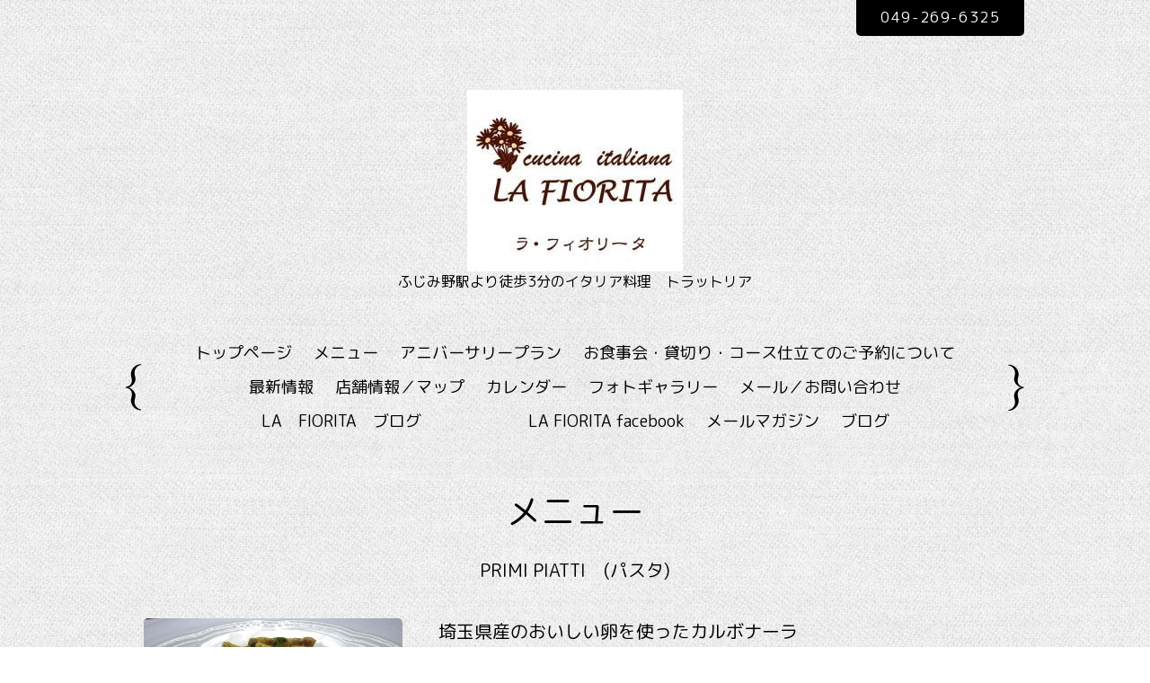

--- FILE ---
content_type: text/html; charset=utf-8
request_url: https://la-fiorita.com/menu/43845
body_size: 3238
content:
<!DOCTYPE html PUBLIC "-//W3C//DTD XHTML 1.0 Transitional//EN" "http://www.w3.org/TR/xhtml1/DTD/xhtml1-transitional.dtd">
<!--[if IE 8]>
<html xmlns="http://www.w3.org/1999/xhtml" xml:lang="ja" lang="ja" class="browser_ie8">
<![endif]-->
<!--[if IE 9]>
<html xmlns="http://www.w3.org/1999/xhtml" xml:lang="ja" lang="ja" class="browser_ie9">
<![endif]-->
<!--[if (gt IE 9)|!(IE)]>
<html xmlns="http://www.w3.org/1999/xhtml" xml:lang="ja" lang="ja">
<![endif]-->
<head>
<!-- Linen: ver.202006040000 -->
<meta http-equiv="content-type" content="text/html; charset=utf-8" />
<title>LA FIORITA 　ラ・フィオリータ - 埼玉県産のおいしい卵を使ったカルボナーラ</title>
<meta name="viewport" content="width=device-width, initial-scale=1, maximum-scale=1, user-scalable=yes" />
<meta name="keywords" content="ふじみ野,イタリアン,富士見,イタリア料理,埼玉，LA FIORITA,ラ･フィオリータ,トスカーナ,ランチ,食事,ディナー,貸切り,記念日,パスタ" />
<meta name="description" content="生クリームを使わず、卵とチーズのみの本当のカルボナーラです。卵が濃厚でとても美味しいです！" />
<meta property="og:title" content="埼玉県産のおいしい卵を使ったカルボナーラ" />
<meta property="og:image" content="https://cdn.goope.jp/3359/100911035201t6x5.jpg" />
<meta property="og:site_name" content="LA FIORITA 　ラ・フィオリータ" />
<meta http-equiv="content-style-type" content="text/css" />
<meta http-equiv="content-script-type" content="text/javascript" />

<link rel="alternate" type="application/rss+xml" title="LA FIORITA 　ラ・フィオリータ / RSS" href="/feed.rss" />
<link rel="stylesheet" type="text/css" href="/style.css?897953-1726747403?20150701" media="all" />
<link rel="stylesheet" type="text/css" href="/css/theme_linen/linen.css" media="all" />
<link href='//fonts.googleapis.com/css?family=Pinyon+Script' rel='stylesheet' type='text/css'>
<script type="text/javascript" src="/assets/jquery/jquery-3.5.1.min.js"></script>
<script type="text/javascript" src="/js/theme_linen/init.js?20160923"></script>
</head>

<body id="menu">
  <div class="image_slide_wrap modal_animete">
    <span class="image_slide_close"></span>
    <div class="image_slide_contents">
        <span class="image_slide_control image_slide_icon_left"></span>
        <span class="image_slide_control image_slide_icon_right"></span>
        <ul class="image_slide_list_wrap">
          <li class="image_slide_list modal_animete">
            <img src="" class="image_slide" />
          </li>
        </ul>
        <div class="image_slide_number">
          <span class="image_slide_current_number"></span>/<span class="image_slide_all_number"></span>
        </div>
    </div>
  </div>
  <div class="contents_wrap_bg"></div>
  <div class="icon_menu_wrap">
    <span class="icon_menu"></span>
  </div>
  <span class="contents_wrap_close"></span>

  <div class="wrapper">
    <!-- header -->
    <div class="header">
      <h1 class="site_title">
        <a href="https://la-fiorita.com" class="site_title_link shop_sitename">
          <img src='//cdn.goope.jp/3359/131207101458emq9_m.jpg' alt='LA FIORITA 　ラ・フィオリータ' />
        </a>
      </h1>
      <p class="site_description">
        ふじみ野駅より徒歩3分のイタリア料理　トラットリア
      </p>
      <div class="shop_contact_wrap">
        <span class="shop_tel_number">
          049-269-6325
        </span>
        <span class="shop_contact_link">
          <a href="https://la-fiorita.com/contact" class="button shop_contact_button">contact</a>
        </span>
      </div>
    </div>
    <!-- header // -->


    <!-- contents -->
    <div class="contents">
      <!-- navigation -->
      <div class="menu_block">
        <ul class="menu_wrap contents_list_group">
          
          <li class="menu_list">
            <a href="/"  class="menu_list_link navi_top">
              トップページ
            </a>
            <div class="menu_sub_wrap">
              
            </div>
          </li>
          
          <li class="menu_list">
            <a href="/menu"  class="menu_list_link navi_menu active">
              メニュー
            </a>
            <div class="menu_sub_wrap">
              <ul class="sub_navi">
<li><a href='/menu/c32066'>PRANZO　(ランチメニュー)（2）</a></li>
<li><a href='/menu/c32049'>ANTIPASTI　(前菜)（11）</a></li>
<li><a href='/menu/c32050'>PRIMI PIATTI　(パスタ)（11）</a></li>
<li><a href='/menu/c32051'>SECONDI PIATTI　(肉・魚料理)（7）</a></li>
<li><a href='/menu/c32052'>ＤＯＬＣＥ　(デザート)（9）</a></li>
<li><a href='/menu/c32143'>ＢEＶＡＮＤＥ　(ドリンク)（18）</a></li>
<li><a href='/menu/c32350'>VINI　(ワイン)（20）</a></li>
<li><a href='/menu/c32411'>テイクアウト（12）</a></li>
</ul>

            </div>
          </li>
          
          <li class="menu_list">
            <a href="/free/annivarsario"  class="menu_list_link navi_free free_29605">
              アニバーサリープラン
            </a>
            <div class="menu_sub_wrap">
              
            </div>
          </li>
          
          <li class="menu_list">
            <a href="/free/page-party"  class="menu_list_link navi_free free_10898">
              お食事会・貸切り・コース仕立てのご予約について
            </a>
            <div class="menu_sub_wrap">
              
            </div>
          </li>
          
          <li class="menu_list">
            <a href="/info"  class="menu_list_link navi_info">
              最新情報
            </a>
            <div class="menu_sub_wrap">
              
            </div>
          </li>
          
          <li class="menu_list">
            <a href="/about"  class="menu_list_link navi_about">
              店舗情報／マップ
            </a>
            <div class="menu_sub_wrap">
              
            </div>
          </li>
          
          <li class="menu_list">
            <a href="/calendar"  class="menu_list_link navi_calendar">
              カレンダー
            </a>
            <div class="menu_sub_wrap">
              
            </div>
          </li>
          
          <li class="menu_list">
            <a href="/photo"  class="menu_list_link navi_photo">
              フォトギャラリー
            </a>
            <div class="menu_sub_wrap">
              
            </div>
          </li>
          
          <li class="menu_list">
            <a href="/contact"  class="menu_list_link navi_contact">
              メール／お問い合わせ
            </a>
            <div class="menu_sub_wrap">
              
            </div>
          </li>
          
          <li class="menu_list">
            <a href="http://ameblo.jp/la-fiorita/" target="_blank" class="menu_list_link navi_links links_2889">
              LA　FIORITA　ブログ  　　　　　
            </a>
            <div class="menu_sub_wrap">
              
            </div>
          </li>
          
          <li class="menu_list">
            <a href="http://www.facebook.com/pages/LA-FIORITA/216324978485839" target="_blank" class="menu_list_link navi_links links_8125">
              LA FIORITA facebook
            </a>
            <div class="menu_sub_wrap">
              
            </div>
          </li>
          
          <li class="menu_list">
            <a href="/pc/melmaga/la-fiorita/?width=550&height=500&inlineId=myOnPageContent&keepThis=true&TB_iframe=true" target="_blank" class="menu_list_link thickbox navi_melmaga">
              メールマガジン
            </a>
            <div class="menu_sub_wrap">
              
            </div>
          </li>
          
          <li class="menu_list">
            <a href="/diary"  class="menu_list_link navi_diary">
              ブログ
            </a>
            <div class="menu_sub_wrap">
              
            </div>
          </li>
          
        </ul>
      </div>
      <!-- navigation // -->

      <!-- main -->
      <div class="main">
        

        

        

        
        <div class="menu_area sub_directory">
          <h2 class="page_caption">
            メニュー
          </h2>
          
          <div class="menu_contents_area">
            <h3 class="menu_category_title">
                PRIMI PIATTI　(パスタ)
            </h3>
            <ul class="menu_contents_list_wrap contents_list_group">
            
              <li class="menu_contents_list">
                <div class="menu_contents_wrap clearfix">
                  <div class="menu_contents_list_image">
                    <img src='//cdn.goope.jp/3359/100911035201t6x5.jpg' alt=''/>
                  </div>
                  <div class="menu_contents_list_text_wrap">
                    <div class="menu_contents_list_text">
                      <h4 class="menu_contents_list_title">
                        <a href="/menu/43845">埼玉県産のおいしい卵を使ったカルボナーラ</a>
                      </h4>
                      <span class="menu_contents_list_price">
                        1,650円
                      </span>
                      <div class="menu_contents_list_description_body">
                        <p>生クリームを使わず、卵とチーズのみの本当のカルボナーラです。<br />卵が濃厚でとても美味しいです！</p>
                      </div>
                    </div>
                  </div>
                </div>
              </li>
            
            </ul>
          </div>
          
        </div>
         

        

        

        

        

        

        

        

        
      </div>
      <!-- main // -->

      <!-- other-->
      <div class="other clearfix">
        <!-- today -->
        <div class="today_contents_wrap">
          <div class="today_area">
            <h2 class="page_caption today_caption">
              Today
            </h2>
            <div class="today_contents_container">
              
              <h3 class="today_schedule_title_wrap">
                <a href="/calendar/6528118" class="today_schedule_link">
                  <span class="today_schedule_time"></span>
                  <span class="today_schedule_title">定休日</span>
                </a>
              </h3>
              <p class="today_schedule_body"></p>
              
            </div>
          </div>
        </div>
        <!-- today // -->
      </div>
      <!-- other // -->

      <!-- navigation parts -->
      <div id="navi_parts">
<div class="navi_parts_detail">
<a href="http://www.facebook.com/lafiorita.fujimino" target="_blank"><img src="//cdn.goope.jp/3359/1210101131482752.jpg" alt="" /></a>
</div>
</div>
<div id="social_widgets">
<div  id="widget_facebook_like" class="social_widget">
<div style="text-align:left;padding-bottom:10px;">
<iframe src="//www.facebook.com/plugins/like.php?href=https%3A%2F%2Fla-fiorita.com&amp;width&amp;layout=button_count&amp;action=like&amp;show_faces=false&amp;share=true&amp;height=21&amp;appId=837439917751931" scrolling="no" frameborder="0" style="border:none; overflow:hidden; height:21px;" allowTransparency="true"></iframe>
</div>
</div>

</div>

       <!-- navigation parts // -->
    </div>
    <!-- contents // -->


    <!-- page top -->
    <div class="page_top_wrap">
      <a href="#" class="page_top_link"></a>
    </div>
    <!-- page top // -->


    <!-- footer -->
    <div class="footer">
      <div class="footer_social_wrap">
        
        
        <a href="https://www.facebook.com/216324978485839" target="_blank">
          <span class="icon-facebook color_white"></span>
        </a>
        
        
      </div>
      
      <ul class="footer_list_wrap">
        <li class="footer_list copyright">
          &copy;2026 <a href="https://la-fiorita.com">LA FIORITA</a>. All Rights Reserved.
        </li>
        <li class="footer_list powered">
          Powered by <a href="https://goope.jp/">goope</a> / <a href="https://admin.goope.jp/">Admin</a>
        </li>
        <li class="footer_list shop_rss">
          <a href="/feed.rss"><i class="fa fa-rss-square color_white"></i></a>
        </li>
      </ul>
    </div>
    <!-- footer // -->
  </div>
</body>
</html>